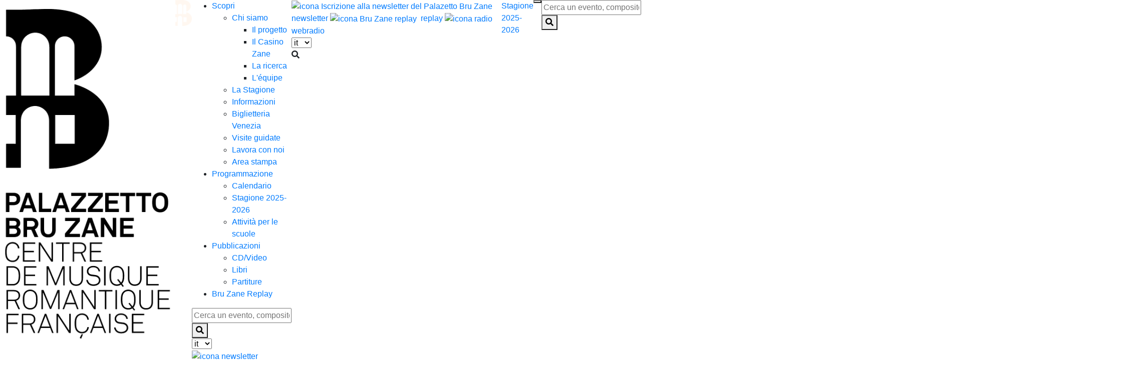

--- FILE ---
content_type: text/html; charset=UTF-8
request_url: https://bru-zane.com/pubblicazione/o-mon-bel-inconnu/
body_size: 81398
content:
<!doctype html>
<html lang="it" class=" lang-it ">
<head>
	<!--    META    -->
	<meta name="viewport" content="width=device-width">
	<meta http-equiv="Content-Type" content="text/html; charset=utf-8" />
	<link rel="apple-touch-icon" sizes="57x57" href="https://bru-zane.com/wp-content/themes/bru-zane-holocron/assets/img/favicon/57.png" />
  	<link rel="apple-touch-icon" sizes="60x60" href="https://bru-zane.com/wp-content/themes/bru-zane-holocron/assets/img/favicon/60.png" />
    <link rel="apple-touch-icon" sizes="72x72" href="https://bru-zane.com/wp-content/themes/bru-zane-holocron/assets/img/favicon/72.png" />
    <link rel="apple-touch-icon" sizes="76x76" href="https://bru-zane.com/wp-content/themes/bru-zane-holocron/assets/img/favicon/76.png" />
    <link rel="apple-touch-icon" sizes="114x114" href="https://bru-zane.com/wp-content/themes/bru-zane-holocron/assets/img/favicon/114.png" />
    <link rel="apple-touch-icon" sizes="120x120" href="https://bru-zane.com/wp-content/themes/bru-zane-holocron/assets/img/favicon/120.png" />
    <link rel="apple-touch-icon" sizes="144x144" href="https://bru-zane.com/wp-content/themes/bru-zane-holocron/assets/img/favicon/144.png" />
    <link rel="apple-touch-icon" sizes="152x152" href="https://bru-zane.com/wp-content/themes/bru-zane-holocron/assets/img/favicon/152.png" />
    <link rel="apple-touch-icon" sizes="180x180" href="https://bru-zane.com/wp-content/themes/bru-zane-holocron/assets/img/favicon/180.png" />
    <link rel="icon" type="image/png" sizes="16x16" href="https://bru-zane.com/wp-content/themes/bru-zane-holocron/assets/img/favicon/16.png" />
    <link rel="icon" type="image/png" sizes="32x32" href="https://bru-zane.com/wp-content/themes/bru-zane-holocron/assets/img/favicon/32.png" />
    <link rel="icon" type="image/png" sizes="96x96" href="https://bru-zane.com/wp-content/themes/bru-zane-holocron/assets/img/favicon/96.png" />
    <link rel="icon" type="image/png" sizes="192x192" href="https://bru-zane.com/wp-content/themes/bru-zane-holocron/assets/img/favicon/192.png" />
    <meta name="msapplication-TileColor" content="#D72850" />
    <meta name="msapplication-TileImage" content="https://bru-zane.com/wp-content/themes/bru-zane-holocron/assets/img/favicon/114x114.png" />

	
	<link rel="stylesheet" href="https://stackpath.bootstrapcdn.com/bootstrap/4.3.1/css/bootstrap.min.css" integrity="sha384-ggOyR0iXCbMQv3Xipma34MD+dH/1fQ784/j6cY/iJTQUOhcWr7x9JvoRxT2MZw1T" crossorigin="anonymous">
	<script src="https://code.jquery.com/jquery-3.3.1.slim.min.js" integrity="sha384-q8i/X+965DzO0rT7abK41JStQIAqVgRVzpbzo5smXKp4YfRvH+8abtTE1Pi6jizo" crossorigin="anonymous"></script>
	<script src="https://cdnjs.cloudflare.com/ajax/libs/popper.js/1.14.7/umd/popper.min.js" integrity="sha384-UO2eT0CpHqdSJQ6hJty5KVphtPhzWj9WO1clHTMGa3JDZwrnQq4sF86dIHNDz0W1" crossorigin="anonymous"></script>
	<script src="https://stackpath.bootstrapcdn.com/bootstrap/4.3.1/js/bootstrap.min.js" integrity="sha384-JjSmVgyd0p3pXB1rRibZUAYoIIy6OrQ6VrjIEaFf/nJGzIxFDsf4x0xIM+B07jRM" crossorigin="anonymous"></script>
	<link rel="stylesheet" href="https://use.fontawesome.com/releases/v5.8.0/css/all.css" integrity="sha384-Mmxa0mLqhmOeaE8vgOSbKacftZcsNYDjQzuCOm6D02luYSzBG8vpaOykv9lFQ51Y" crossorigin="anonymous">
	<script src="https://cdn.plyr.io/3.5.3/plyr.js"></script>
	<link href="https://cdnjs.cloudflare.com/ajax/libs/select2/4.0.7/css/select2.min.css" rel="stylesheet" />


	<script type="text/javascript">$(document).bind("mobileinit", function(){$.extend(  $.mobile , {autoInitializePage: false})});</script>
	<script>
	$(document).on("mobileinit", function () {
	  $.extend($.mobile, {
	    ajaxEnabled: false
	  });
	});
	</script>
	<link rel="stylesheet" href="https://cdn.jsdelivr.net/npm/simplebar@latest/dist/simplebar.css">
	<script src="https://cdn.jsdelivr.net/npm/simplebar@latest/dist/simplebar.min.js"></script>


	<!--    HEAD    -->
	<meta name='robots' content='index, follow, max-image-preview:large, max-snippet:-1, max-video-preview:-1' />

	<!-- This site is optimized with the Yoast SEO plugin v26.7 - https://yoast.com/wordpress/plugins/seo/ -->
	<title>Ô mon bel inconnu - Reynaldo Hahn - Palazzetto Bru Zane</title>
	<meta name="description" content="Ô mon bel inconnu | music by Reynaldo Hahn, libretto by Sacha Guitry | vol. 27 &#039;French opera&#039; series, Bru Zane label | with Orchestre National Avignon-Provence, Samuel Jean, Véronique Gens..." />
	<link rel="canonical" href="https://bru-zane.com/pubblicazione/o-mon-bel-inconnu/" />
	<meta property="og:locale" content="it_IT" />
	<meta property="og:type" content="article" />
	<meta property="og:title" content="Ô mon bel inconnu - Reynaldo Hahn - Palazzetto Bru Zane" />
	<meta property="og:description" content="Ô mon bel inconnu | music by Reynaldo Hahn, libretto by Sacha Guitry | vol. 27 &#039;French opera&#039; series, Bru Zane label | with Orchestre National Avignon-Provence, Samuel Jean, Véronique Gens..." />
	<meta property="og:url" content="https://bru-zane.com/pubblicazione/o-mon-bel-inconnu/" />
	<meta property="og:site_name" content="Palazzetto Bru Zane" />
	<meta property="article:publisher" content="https://www.facebook.com/PalazzettoBruZane/" />
	<meta property="article:modified_time" content="2024-07-04T08:59:12+00:00" />
	<meta property="og:image" content="https://bru-zane.com/wp-content/uploads/2021/01/BZ-1043-Hahn-PHYSICAL-front-cover.jpg" />
	<meta property="og:image:width" content="1594" />
	<meta property="og:image:height" content="2480" />
	<meta property="og:image:type" content="image/jpeg" />
	<meta name="twitter:card" content="summary_large_image" />
	<meta name="twitter:site" content="@BruZane" />
	<meta name="twitter:label1" content="Tempo di lettura stimato" />
	<meta name="twitter:data1" content="2 minuti" />
	<script type="application/ld+json" class="yoast-schema-graph">{"@context":"https://schema.org","@graph":[{"@type":"WebPage","@id":"https://bru-zane.com/pubblicazione/o-mon-bel-inconnu/","url":"https://bru-zane.com/pubblicazione/o-mon-bel-inconnu/","name":"Ô mon bel inconnu - Reynaldo Hahn - Palazzetto Bru Zane","isPartOf":{"@id":"https://bru-zane.com/#website"},"primaryImageOfPage":{"@id":"https://bru-zane.com/pubblicazione/o-mon-bel-inconnu/#primaryimage"},"image":{"@id":"https://bru-zane.com/pubblicazione/o-mon-bel-inconnu/#primaryimage"},"thumbnailUrl":"https://bru-zane.com/wp-content/uploads/2021/01/BZ-1043-Hahn-PHYSICAL-front-cover.jpg","datePublished":"2021-01-13T16:33:27+00:00","dateModified":"2024-07-04T08:59:12+00:00","description":"Ô mon bel inconnu | music by Reynaldo Hahn, libretto by Sacha Guitry | vol. 27 'French opera' series, Bru Zane label | with Orchestre National Avignon-Provence, Samuel Jean, Véronique Gens...","breadcrumb":{"@id":"https://bru-zane.com/pubblicazione/o-mon-bel-inconnu/#breadcrumb"},"inLanguage":"it-IT","potentialAction":[{"@type":"ReadAction","target":[["https://bru-zane.com/pubblicazione/o-mon-bel-inconnu/"]]}]},{"@type":"ImageObject","inLanguage":"it-IT","@id":"https://bru-zane.com/pubblicazione/o-mon-bel-inconnu/#primaryimage","url":"https://bru-zane.com/wp-content/uploads/2021/01/BZ-1043-Hahn-PHYSICAL-front-cover.jpg","contentUrl":"https://bru-zane.com/wp-content/uploads/2021/01/BZ-1043-Hahn-PHYSICAL-front-cover.jpg","width":1594,"height":2480},{"@type":"BreadcrumbList","@id":"https://bru-zane.com/pubblicazione/o-mon-bel-inconnu/#breadcrumb","itemListElement":[{"@type":"ListItem","position":1,"name":"Home","item":"https://bru-zane.com/"},{"@type":"ListItem","position":2,"name":"Pubblicazione","item":"https://bru-zane.com/pubblicazione/"},{"@type":"ListItem","position":3,"name":"Ô mon bel inconnu"}]},{"@type":"WebSite","@id":"https://bru-zane.com/#website","url":"https://bru-zane.com/","name":"Palazzetto Bru Zane","description":"","publisher":{"@id":"https://bru-zane.com/#organization"},"potentialAction":[{"@type":"SearchAction","target":{"@type":"EntryPoint","urlTemplate":"https://bru-zane.com/?s={search_term_string}"},"query-input":{"@type":"PropertyValueSpecification","valueRequired":true,"valueName":"search_term_string"}}],"inLanguage":"it-IT"},{"@type":"Organization","@id":"https://bru-zane.com/#organization","name":"Palazzetto Bru Zane","url":"https://bru-zane.com/","logo":{"@type":"ImageObject","inLanguage":"it-IT","@id":"https://bru-zane.com/#/schema/logo/image/","url":"https://bru-zane.com/wp-content/uploads/2019/03/logobruzane.png","contentUrl":"https://bru-zane.com/wp-content/uploads/2019/03/logobruzane.png","width":740,"height":1458,"caption":"Palazzetto Bru Zane"},"image":{"@id":"https://bru-zane.com/#/schema/logo/image/"},"sameAs":["https://www.facebook.com/PalazzettoBruZane/","https://x.com/BruZane","https://www.instagram.com/palazzettobruzane/","https://it.linkedin.com/company/palazzetto-bru-zane---centre-de-musique-romantique-fran-aise","https://www.youtube.com/user/PalazzettoBruZane","https://it.wikipedia.org/wiki/Palazzetto_Bru_Zane_-_Centre_de_musique_romantique_française"]}]}</script>
	<!-- / Yoast SEO plugin. -->


<link rel="alternate" title="oEmbed (JSON)" type="application/json+oembed" href="https://bru-zane.com/wp-json/oembed/1.0/embed?url=https%3A%2F%2Fbru-zane.com%2Fpubblicazione%2Fo-mon-bel-inconnu%2F" />
<link rel="alternate" title="oEmbed (XML)" type="text/xml+oembed" href="https://bru-zane.com/wp-json/oembed/1.0/embed?url=https%3A%2F%2Fbru-zane.com%2Fpubblicazione%2Fo-mon-bel-inconnu%2F&#038;format=xml" />
<style id='wp-img-auto-sizes-contain-inline-css' type='text/css'>
img:is([sizes=auto i],[sizes^="auto," i]){contain-intrinsic-size:3000px 1500px}
/*# sourceURL=wp-img-auto-sizes-contain-inline-css */
</style>
<style id='wp-emoji-styles-inline-css' type='text/css'>

	img.wp-smiley, img.emoji {
		display: inline !important;
		border: none !important;
		box-shadow: none !important;
		height: 1em !important;
		width: 1em !important;
		margin: 0 0.07em !important;
		vertical-align: -0.1em !important;
		background: none !important;
		padding: 0 !important;
	}
/*# sourceURL=wp-emoji-styles-inline-css */
</style>
<style id='wp-block-library-inline-css' type='text/css'>
:root{
  --wp-block-synced-color:#7a00df;
  --wp-block-synced-color--rgb:122, 0, 223;
  --wp-bound-block-color:var(--wp-block-synced-color);
  --wp-editor-canvas-background:#ddd;
  --wp-admin-theme-color:#007cba;
  --wp-admin-theme-color--rgb:0, 124, 186;
  --wp-admin-theme-color-darker-10:#006ba1;
  --wp-admin-theme-color-darker-10--rgb:0, 107, 160.5;
  --wp-admin-theme-color-darker-20:#005a87;
  --wp-admin-theme-color-darker-20--rgb:0, 90, 135;
  --wp-admin-border-width-focus:2px;
}
@media (min-resolution:192dpi){
  :root{
    --wp-admin-border-width-focus:1.5px;
  }
}
.wp-element-button{
  cursor:pointer;
}

:root .has-very-light-gray-background-color{
  background-color:#eee;
}
:root .has-very-dark-gray-background-color{
  background-color:#313131;
}
:root .has-very-light-gray-color{
  color:#eee;
}
:root .has-very-dark-gray-color{
  color:#313131;
}
:root .has-vivid-green-cyan-to-vivid-cyan-blue-gradient-background{
  background:linear-gradient(135deg, #00d084, #0693e3);
}
:root .has-purple-crush-gradient-background{
  background:linear-gradient(135deg, #34e2e4, #4721fb 50%, #ab1dfe);
}
:root .has-hazy-dawn-gradient-background{
  background:linear-gradient(135deg, #faaca8, #dad0ec);
}
:root .has-subdued-olive-gradient-background{
  background:linear-gradient(135deg, #fafae1, #67a671);
}
:root .has-atomic-cream-gradient-background{
  background:linear-gradient(135deg, #fdd79a, #004a59);
}
:root .has-nightshade-gradient-background{
  background:linear-gradient(135deg, #330968, #31cdcf);
}
:root .has-midnight-gradient-background{
  background:linear-gradient(135deg, #020381, #2874fc);
}
:root{
  --wp--preset--font-size--normal:16px;
  --wp--preset--font-size--huge:42px;
}

.has-regular-font-size{
  font-size:1em;
}

.has-larger-font-size{
  font-size:2.625em;
}

.has-normal-font-size{
  font-size:var(--wp--preset--font-size--normal);
}

.has-huge-font-size{
  font-size:var(--wp--preset--font-size--huge);
}

.has-text-align-center{
  text-align:center;
}

.has-text-align-left{
  text-align:left;
}

.has-text-align-right{
  text-align:right;
}

.has-fit-text{
  white-space:nowrap !important;
}

#end-resizable-editor-section{
  display:none;
}

.aligncenter{
  clear:both;
}

.items-justified-left{
  justify-content:flex-start;
}

.items-justified-center{
  justify-content:center;
}

.items-justified-right{
  justify-content:flex-end;
}

.items-justified-space-between{
  justify-content:space-between;
}

.screen-reader-text{
  border:0;
  clip-path:inset(50%);
  height:1px;
  margin:-1px;
  overflow:hidden;
  padding:0;
  position:absolute;
  width:1px;
  word-wrap:normal !important;
}

.screen-reader-text:focus{
  background-color:#ddd;
  clip-path:none;
  color:#444;
  display:block;
  font-size:1em;
  height:auto;
  left:5px;
  line-height:normal;
  padding:15px 23px 14px;
  text-decoration:none;
  top:5px;
  width:auto;
  z-index:100000;
}
html :where(.has-border-color){
  border-style:solid;
}

html :where([style*=border-top-color]){
  border-top-style:solid;
}

html :where([style*=border-right-color]){
  border-right-style:solid;
}

html :where([style*=border-bottom-color]){
  border-bottom-style:solid;
}

html :where([style*=border-left-color]){
  border-left-style:solid;
}

html :where([style*=border-width]){
  border-style:solid;
}

html :where([style*=border-top-width]){
  border-top-style:solid;
}

html :where([style*=border-right-width]){
  border-right-style:solid;
}

html :where([style*=border-bottom-width]){
  border-bottom-style:solid;
}

html :where([style*=border-left-width]){
  border-left-style:solid;
}
html :where(img[class*=wp-image-]){
  height:auto;
  max-width:100%;
}
:where(figure){
  margin:0 0 1em;
}

html :where(.is-position-sticky){
  --wp-admin--admin-bar--position-offset:var(--wp-admin--admin-bar--height, 0px);
}

@media screen and (max-width:600px){
  html :where(.is-position-sticky){
    --wp-admin--admin-bar--position-offset:0px;
  }
}
/*wp_block_styles_on_demand_placeholder:696932243e632*/
/*# sourceURL=wp-block-library-inline-css */
</style>
<style id='classic-theme-styles-inline-css' type='text/css'>
/**
 * These rules are needed for backwards compatibility.
 * They should match the button element rules in the base theme.json file.
 */
.wp-block-button__link {
	color: #ffffff;
	background-color: #32373c;
	border-radius: 9999px; /* 100% causes an oval, but any explicit but really high value retains the pill shape. */

	/* This needs a low specificity so it won't override the rules from the button element if defined in theme.json. */
	box-shadow: none;
	text-decoration: none;

	/* The extra 2px are added to size solids the same as the outline versions.*/
	padding: calc(0.667em + 2px) calc(1.333em + 2px);

	font-size: 1.125em;
}

.wp-block-file__button {
	background: #32373c;
	color: #ffffff;
	text-decoration: none;
}

/*# sourceURL=/wp-includes/css/classic-themes.css */
</style>
<link rel='stylesheet' id='jqueryui-css-css' href='https://bru-zane.com/wp-content/themes/bru-zane-holocron/assets/js/jquery-ui.min.css?ver=6.9' type='text/css' media='all' />
<link rel='stylesheet' id='jqueryui-css-mobile-css' href='https://bru-zane.com/wp-content/themes/bru-zane-holocron/assets/js/jquery.mobile-1.4.5.min.css?ver=6.9' type='text/css' media='all' />
<link rel='stylesheet' id='jqueryui-css-theme-css' href='https://bru-zane.com/wp-content/themes/bru-zane-holocron/assets/js/jquery-ui.theme.min.css?ver=6.9' type='text/css' media='all' />
<link rel='stylesheet' id='bruzane-slick-css-css' href='https://bru-zane.com/wp-content/themes/bru-zane-holocron/assets/css/slick.css?ver=6.9' type='text/css' media='all' />
<link rel='stylesheet' id='bruzane-slick-css-theme-css' href='https://bru-zane.com/wp-content/themes/bru-zane-holocron/assets/css/slick-theme.css?ver=6.9' type='text/css' media='all' />
<link rel='stylesheet' id='bruzane-bootstrap-css-main-css' href='https://bru-zane.com/wp-content/themes/bru-zane-holocron/assets/css/bootstrap.css?ver=6.9' type='text/css' media='all' />
<link rel='stylesheet' id='bruzane-css-hamburger-css' href='https://bru-zane.com/wp-content/themes/bru-zane-holocron/assets/css/hamburger.css?ver=6.9' type='text/css' media='all' />
<link rel='stylesheet' id='bruzane-css-main-css' href='https://bru-zane.com/wp-content/themes/bru-zane-holocron/assets/css/scss/framework.css?v=20251018&#038;ver=6.9' type='text/css' media='all' />
<link rel='stylesheet' id='plyr-css-main-css' href='https://bru-zane.com/wp-content/themes/bru-zane-holocron/assets/css/scss/Plyr/plyr.css?ver=6.9' type='text/css' media='all' />
<script type="text/javascript" src="https://bru-zane.com/wp-includes/js/jquery/jquery.js?ver=3.7.1" id="jquery-core-js"></script>
<script type="text/javascript" src="https://bru-zane.com/wp-includes/js/jquery/jquery-migrate.js?ver=3.4.1" id="jquery-migrate-js"></script>
<script type="text/javascript" src="https://bru-zane.com/wp-content/themes/bru-zane-holocron/assets/js/jquery-ui.min.js?ver=3.3.1" id="jqueryui-js-js"></script>
<script type="text/javascript" src="https://bru-zane.com/wp-content/themes/bru-zane-holocron/assets/js/jquery.mobile.custom.min.js?ver=3.3.1" id="jqueryui-js-mobile-js"></script>
<script type="text/javascript" src="https://bru-zane.com/wp-content/themes/bru-zane-holocron/assets/js/modernizr.js?ver=3.3.1" id="bruzane-js-modernizr-js"></script>
<script type="text/javascript" src="https://bru-zane.com/wp-content/themes/bru-zane-holocron/assets/js/bootstrap.min.js?ver=3.3.1" id="bruzane-js-bootstrap-js"></script>
<script type="text/javascript" src="https://bru-zane.com/wp-content/themes/bru-zane-holocron/assets/js/slick.js?ver=3.3.1" id="bruzane-js-slick-js"></script>
<link rel="https://api.w.org/" href="https://bru-zane.com/wp-json/" />
		<!-- Google Tag Manager -->
		<script>!function(){"use strict";function l(e){for(var t=e,r=0,n=document.cookie.split(";");r<n.length;r++){var o=n[r].split("=");if(o[0].trim()===t)return o[1]}}function s(e){return localStorage.getItem(e)}function u(e){return window[e]}function A(e,t){e=document.querySelector(e);return t?null==e?void 0:e.getAttribute(t):null==e?void 0:e.textContent}var e=window,t=document,r="script",n="dataLayer",o="https://bbr.bru-zane.com",a="",i="Yzqcecwsm",c="T1W=aWQ9R1RNLTVMVDQyNDk%3D&amp;asq=2",g="cookie",v="_sbp",E="",d=!1;try{var d=!!g&&(m=navigator.userAgent,!!(m=new RegExp("Version/([0-9._]+)(.*Mobile)?.*Safari.*").exec(m)))&&16.4<=parseFloat(m[1]),f="stapeUserId"===g,I=d&&!f?function(e,t,r){void 0===t&&(t="");var n={cookie:l,localStorage:s,jsVariable:u,cssSelector:A},t=Array.isArray(t)?t:[t];if(e&&n[e])for(var o=n[e],a=0,i=t;a<i.length;a++){var c=i[a],c=r?o(c,r):o(c);if(c)return c}else console.warn("invalid uid source",e)}(g,v,E):void 0;d=d&&(!!I||f)}catch(e){console.error(e)}var m=e,g=(m[n]=m[n]||[],m[n].push({"gtm.start":(new Date).getTime(),event:"gtm.js"}),t.getElementsByTagName(r)[0]),v=I?"&bi="+encodeURIComponent(I):"",E=t.createElement(r),f=(d&&(i=8<i.length?i.replace(/([a-z]{8}$)/,"kp$1"):"kp"+i),!d&&a?a:o);E.async=!0,E.src=f+"/"+i+".js?"+c+v,null!=(e=g.parentNode)&&e.insertBefore(E,g)}();</script>
		<!-- End Google Tag Manager -->
		<style>
.qtranxs_flag_it {background-image: url(https://bru-zane.com/wp-content/plugins/qtranslate-xt-master/flags/it.png); background-repeat: no-repeat;}
.qtranxs_flag_en {background-image: url(https://bru-zane.com/wp-content/plugins/qtranslate-xt-master/flags/gb.png); background-repeat: no-repeat;}
.qtranxs_flag_fr {background-image: url(https://bru-zane.com/wp-content/plugins/qtranslate-xt-master/flags/fr.png); background-repeat: no-repeat;}
</style>
<link hreflang="it" href="https://bru-zane.com/pubblicazione/o-mon-bel-inconnu/" rel="alternate" />
<link hreflang="en" href="https://bru-zane.com/en/pubblicazione/o-mon-bel-inconnu/" rel="alternate" />
<link hreflang="fr_FR" href="https://bru-zane.com/fr/pubblicazione/o-mon-bel-inconnu/" rel="alternate" />
<link hreflang="x-default" href="https://bru-zane.com/pubblicazione/o-mon-bel-inconnu/" rel="alternate" />
<meta name="generator" content="qTranslate-XT 3.11.4" />
<link rel="icon" href="https://bru-zane.com/wp-content/uploads/2019/08/192-1-150x150.png" sizes="32x32" />
<link rel="icon" href="https://bru-zane.com/wp-content/uploads/2019/08/192-1.png" sizes="192x192" />
<link rel="apple-touch-icon" href="https://bru-zane.com/wp-content/uploads/2019/08/192-1.png" />
<meta name="msapplication-TileImage" content="https://bru-zane.com/wp-content/uploads/2019/08/192-1.png" />
		<style type="text/css" id="wp-custom-css">
			.homepage-main .homepage-cover .homepage-title { max-width: 100%; }

.page-template-page-informazioni .row-contatti h2 { display: none; }
.page-template-page-informazioni .row-contatti .contatti { padding-top: 1.5rem; }


.page-template-page-didattica .row-didattica {
  background-size: cover;
	background-repeat: no-repeat;
	background-position: right bottom;
}

.postid-6862 .category-infos .categoria-librodisco:nth-of-type(2) {
	display: none;
}

.homepage-main .homepage-cover .home-header-link:hover {
	color: #006858 !important;
	border-color: #006858 !important;
}		</style>
		 
	<!--   END HEAD -->
	<script src="https://cdnjs.cloudflare.com/ajax/libs/select2/4.0.7/js/select2.min.js"></script>

	<script type="text/javascript">
		var ajaxurl = 'https://bru-zane.com/wp-admin/admin-ajax.php';
    	var security = 'a8806d28de';
	</script>
		<script>
	jQuery(document).ready(function($) {
		const rgb = hexToRgb('#4A1950');
	    if (rgb.length !== 3) {
	      	alert('Invalid format!');
	      	return;
	    }

	    const color = new Color(rgb[0], rgb[1], rgb[2]);
	    const solver = new Solver(color);
	    const result = solver.solve();

	    let lossMsg;
	    if (result.loss < 1) {
	      	lossMsg = 'This is a perfect result.';
	    } else if (result.loss < 5) {
	      	lossMsg = 'The is close enough.';
	    } else if (result.loss < 15) {
	      	lossMsg = 'The color is somewhat off. Consider running it again.';
	    } else {
	      	lossMsg = 'The color is extremely off. Run it again!';
	    }
	    console.log(lossMsg);

	    $('.bruzane-logo').attr('style', result.filter);
	    $('.radio-icon, .newsletter-icon').attr('style', result.filter);
	});
	</script>
	<style>
		.event-title a,
		.news-title a,
		.news-content a *,
		.disco-title a,
		.book-title a {
		  /* I don't know why this is needed, I just added it and it worked in IE Edge. If we remove this width, the gradient breaks in IE Edge */
		  width: calc(100%);
		  background-image: linear-gradient(transparent calc(100% - 10px), #4a1950 10px);
		  background-repeat: no-repeat;
		  background-size: 0% 1px;
		  transition: background-size 0.2s;
		  background-position: bottom left;
		}

		.event-title:hover a,
		.news-title:hover a,
		.news-content:hover a *,
		.disco-title:hover a,
		.book-title:hover a {
		  background-size: 100% 1px;
		}
		.news-content > a > * {
			display: inline;
		}
			</style>
	<!-- Google Tag Manager -->
	<script>(function(w,d,s,l,i){w[l]=w[l]||[];w[l].push({'gtm.start':
	new Date().getTime(),event:'gtm.js'});var f=d.getElementsByTagName(s)[0],
	j=d.createElement(s),dl=l!='dataLayer'?'&l='+l:'';j.async=true;j.src=
	'https://www.googletagmanager.com/gtm.js?id='+i+dl;f.parentNode.insertBefore(j,f);
	})(window,document,'script','dataLayer','GTM-5LT4249');</script>
	<!-- End Google Tag Manager -->
</head>
<body class="wp-singular pubblicazione-template-default single single-pubblicazione postid-4444 wp-theme-bru-zane-holocron pubblicazione-o-mon-bel-inconnu">
	<!-- Google Tag Manager (noscript) -->
	<noscript><iframe src="https://www.googletagmanager.com/ns.html?id=GTM-5LT4249"
height="0" width="0" style="display:none;visibility:hidden"></iframe></noscript>
	<!-- End Google Tag Manager (noscript) -->	
	<header id="bru-zane-header" class="d-flex justify-content-between align-items-start ">
		<div class="bruzane-logo-wrapper">
			<a href="https://bru-zane.com">    <img src="https://bru-zane.com/wp-content/uploads/2019/04/logo_bru_zane.png" alt="Palazzetto Bru Zane" class="img-fluid bruzane-logo" />
    </a>
		</div>
		<div class="bruzane-logo-wrapper bruzane-logo-wrapper-compact">
			<a href="https://bru-zane.com">            <img src="https://bru-zane.com/wp-content/uploads/2019/09/logo-small.png" alt="Palazzetto Bru Zane" class="img-fluid bruzane-logo" /></a>
		</div>
		<div class="menumobile-goback" style="display:none">
			<div class="goback-wrapper col-12 h-100 px-3">
				<a role="button" tabindex="-1" class="goback-label">
					<img src="https://bru-zane.com/wp-content/themes/bru-zane-holocron/assets/img/back.svg" alt="<" class="mr-2"/> Torna indietro				</a>
				<div class="current-location">
				</div>
			</div>
		</div>
		<div class="bruzane-menu align-items-center justify-content-center">
			<div class="menu-main-menu-container"><ul id="menu-main-menu" class="menu"><li tabindex="-1" class=' menu-item menu-item-type-post_type menu-item-object-page menu-item-has-children'><a href="https://bru-zane.com/scopri/">Scopri</a>
<ul class="sub-menu">
<li tabindex="-1" class=' menu-item menu-item-type-post_type menu-item-object-page menu-item-has-children'><a href="https://bru-zane.com/scopri/chi-siamo/">Chi siamo</a>
	<ul class="sub-menu">
<li tabindex="-1" class=' menu-item menu-item-type-custom menu-item-object-custom'><a href="https://bru-zane.com/chi-siamo/#il-progetto">Il progetto</a></li>
<li tabindex="-1" class=' menu-item menu-item-type-custom menu-item-object-custom'><a href="https://bru-zane.com/chi-siamo/#il-casino-zane">Il Casino Zane</a></li>
<li tabindex="-1" class=' menu-item menu-item-type-custom menu-item-object-custom'><a href="https://bru-zane.com/chi-siamo/#la-ricerca">La ricerca</a></li>
<li tabindex="-1" class=' menu-item menu-item-type-custom menu-item-object-custom'><a href="https://bru-zane.com/chi-siamo/#la-equipe">L'équipe</a></li>
	</ul>
</li>
<li tabindex="-1" class=' menu-item menu-item-type-post_type menu-item-object-page'><a href="https://bru-zane.com/scopri/la-stagione-2025-2026/">La Stagione</a></li>
<li tabindex="-1" class=' menu-item menu-item-type-post_type menu-item-object-page'><a href="https://bru-zane.com/scopri/informazioni/">Informazioni</a></li>
<li tabindex="-1" class=' menu-item menu-item-type-post_type menu-item-object-page'><a href="https://bru-zane.com/biglietteria-degli-eventi-a-venezia/">Biglietteria Venezia</a></li>
<li tabindex="-1" class=' menu-item menu-item-type-post_type menu-item-object-page'><a href="https://bru-zane.com/scopri/visite-guidate/">Visite guidate</a></li>
<li tabindex="-1" class=' menu-item menu-item-type-post_type menu-item-object-page'><a href="https://bru-zane.com/scopri/lavora-con-noi/">Lavora con noi</a></li>
<li tabindex="-1" class=' menu-item menu-item-type-post_type menu-item-object-page'><a href="https://bru-zane.com/scopri/area-stampa/">Area stampa</a></li>
</ul>
</li>
<li tabindex="-1" class=' menu-item menu-item-type-custom menu-item-object-custom menu-item-has-children'><a href="#">Programmazione</a>
<ul class="sub-menu">
<li tabindex="-1" class='icn-calendar menu-item menu-item-type-post_type menu-item-object-page'><a href="https://bru-zane.com/programmazione/">Calendario</a></li>
<li tabindex="-1" class=' menu-item menu-item-type-post_type menu-item-object-page'><a href="https://bru-zane.com/scopri/la-stagione-2025-2026/">Stagione 2025-2026</a></li>
<li tabindex="-1" class=' menu-item menu-item-type-post_type menu-item-object-page'><a href="https://bru-zane.com/scopri/attivita-per-le-scuole-2025-2026/">Attività per le scuole</a></li>
</ul>
</li>
<li tabindex="-1" class=' menu-item menu-item-type-custom menu-item-object-custom menu-item-has-children'><a href="#">Pubblicazioni</a>
<ul class="sub-menu">
<li tabindex="-1" class=' menu-item menu-item-type-post_type menu-item-object-page'><a href="https://bru-zane.com/dischi/">CD/Video</a></li>
<li tabindex="-1" class=' menu-item menu-item-type-post_type menu-item-object-page'><a href="https://bru-zane.com/libri/">Libri</a></li>
<li tabindex="-1" class=' menu-item menu-item-type-post_type menu-item-object-page'><a href="https://bru-zane.com/partiture/">Partiture</a></li>
</ul>
</li>
<li tabindex="-1" class=' menu-item menu-item-type-post_type menu-item-object-page'><a href="https://bru-zane.com/replay/">Bru Zane Replay</a></li>
</ul></div>			<div class="menu-wrapper-mobile">
				<form method="get" id="searchform" action="https://bru-zane.com/">
	<input type="text" autocomplete="off" class="field bruzane-search" name="s" id="s" value="" placeholder="Cerca un evento, compositore, pubblicazione..." />
	<button type="submit" class="submit" name="submit" id="searchsubmit"><i class="fas fa-search"></i></button>
</form>				<div class="menu-wrapper">
					<div class="menu-lingua">    <select class="lingua-bruzane-switch">

            <option value="https://bru-zane.com/it/pubblicazione/o-mon-bel-inconnu/" selected>it</option>
                <option value="https://bru-zane.com/en/pubblicazione/o-mon-bel-inconnu/" >en</option>
                <option value="https://bru-zane.com/fr/pubblicazione/o-mon-bel-inconnu/" >fr</option>
            </select>
    </div>
					<a href="http://eepurl.com/g7qSrT" target="_blank" class="newsletter-button"><img src="https://bru-zane.com/wp-content/themes/bru-zane-holocron/assets/img/newsletter.svg" class="newsletter-icon mr-1" alt="icona newsletter"/> newsletter</a><br />
					<a href="#" class="radio-button"><img src="https://bru-zane.com/wp-content/themes/bru-zane-holocron/assets/img/radio.svg" class="radio-icon mr-1" alt="icona radio"/> webradio</a><br />
					<a href="https://bru-zane.com/replay/" class="replay-button"><img src="https://bru-zane.com/wp-content/themes/bru-zane-holocron/assets/img/replay.svg" class="replay-icon mr-1" alt="icona Bru Zane replay"/> replay</a><br />	
					<a href="http://www.bruzanemediabase.com/" class="link-mediabase" target="_blank">mediabase</a>
					
				</div>
			</div>
		</div>
		<div class="bruzane-secondary-menu">
			<div class="menu-wrapper align-items-center">
				<a href="http://eepurl.com/g7qSrT" target="_blank" class="newsletter-button"><img src="https://bru-zane.com/wp-content/themes/bru-zane-holocron/assets/img/newsletter.svg" class="newsletter-icon radio-icon mr-1" alt="icona Iscrizione alla newsletter del Palazetto Bru Zane"/><span class="newsletter-text-label"> newsletter</span></a>
				<a href="https://bru-zane.com/replay/" class="replay-button"><img src="https://bru-zane.com/wp-content/themes/bru-zane-holocron/assets/img/replay.svg" class="replay-icon radio-icon mr-1" alt="icona Bru Zane replay"/><span class="replay-text-label"> replay</span></a>
				<a href="#" class="radio-button"><img src="https://bru-zane.com/wp-content/themes/bru-zane-holocron/assets/img/radio.svg" class="radio-icon mr-1" alt="icona radio"/><span class="webradio-text-label"> webradio</span></a>
				<div class="menu-lingua">    <select class="lingua-bruzane-switch">

            <option value="https://bru-zane.com/it/pubblicazione/o-mon-bel-inconnu/" selected>it</option>
                <option value="https://bru-zane.com/en/pubblicazione/o-mon-bel-inconnu/" >en</option>
                <option value="https://bru-zane.com/fr/pubblicazione/o-mon-bel-inconnu/" >fr</option>
            </select>
    </div>
				<a nohref class="search-button"><i class="fa fa-search"></i></a>
							</div>

		</div>
		<div class="menu-season-highlight">
			<div class="menu-season-highlight-container">
				<!--a href="#">
					Stagione<br>2019 - 2020
				</a>
				<a href="#">
					Stagione<br>2020 - 2021
				</a-->
				<div class="menu-season-highlight-container"><a href='https://bru-zane.com/scopri/la-stagione-2025-2026/' class='season-link'>Stagione <br>2025-2026</a></div>			</div>
		</div>
		<button class="hamburger hamburger--spring" type="button">
		  <span class="hamburger-box">
		    <span class="hamburger-inner"></span>
		  </span>
		</button>
		<div class="bruzane-searchform justify-content-center">
			<form method="get" id="searchform" action="https://bru-zane.com/">
	<input type="text" autocomplete="off" class="field bruzane-search" name="s" id="s" value="" placeholder="Cerca un evento, compositore, pubblicazione..." />
	<button type="submit" class="submit" name="submit" id="searchsubmit"><i class="fas fa-search"></i></button>
</form>		</div>


	</header>
	
	<main>
			
<div class="container-fluid pubblicazione-main single-librodisco single-pubb">
		<div class="row">
		<div class="col-12 adaptive-container librodisco-heading px-md-2 py-3 text-center">
			<div class="col-12">
				<h1 class="my-0 librodisco-title mx-auto" id="librodisco-4444"> Ô mon bel inconnu</h1>
				<h4 class="my-0 librodisco-title" id="librodisco-4444"> </h4>
				<div class="category-infos">
											<span class="categoria-librodisco rounded">Bru Zane Label</span>					<span class="categoria-librodisco">CD con libro</span>
												<span class="categoria-librodisco">Opera francese</span>				</div>
			</div>
		</div>
	</div>
	<div class="row row-details">
		<div class="col-12 adaptive-container px-0">
			<div class="px-md-2 px-3 pb-5 librodisco-cover-image text-center">
				<div class="w-100 librodisco-image">
					<img src="https://bru-zane.com/wp-content/uploads/2021/01/BZ-1043-Hahn-PHYSICAL-front-cover-658x1024.jpg" class="w-100 img-fluid" />
				</div>
			</div>
			<div class="dettagli-contenuto d-flex flex-column px-md-2 px-3 pb-5">
									<div class="bruzane-autore">					<label>Compositore</label>
					<div>
						Reynaldo Hahn						
					</div>
				</div>
												<div class="bruzane-artisti">
					<label>Artisti</label>
					<div>
						ORCHESTRE NATIONAL AVIGNON-PROVENCE<br>
Samuel Jean <em>direzione</em><br>
<em>con </em>Véronique Gens, Olivia Doray, Éléonore Pancrazi, Thomas Dolié, Yoann Dubruque, Carl Ghazarossian, Jean-Christophe Lanièce						
					</div>
				</div>
				
				
									<div class="bruzane-introduzione">
						<i class="fas fa-download"></i> <a href="https://bru-zane.com/scarica-il-libretto/?mc_tag=57012&pubblicazione_id=4444" target="_blank" class="bottone-download">Scarica il libretto</a>
					</div>
				<div class="acquista-prodotto">
												<a href="https://www.amazon.it/Mon-Bel-Inconnu-Hahn-Reynaldo/dp/8409243547/ref=sr_1_1?__mk_it_IT=%C3%85M%C3%85%C5%BD%C3%95%C3%91&crid=2AZ1B0LGAC4D1&keywords=bru+zane+o+mon+bel+inconnu&qid=1654782244&s=music&sprefix=bru+zane+o+mon+bel+inconnu%2Cpopular%2C77&sr=1-1" class="bottone-acquista" target="_blank">amazon</a>							<a href="https://www.lafeltrinelli.it/o-mon-bel-inconnu-cd-reynaldo-hahn-samuel-jean/e/9788409243549?inventoryId=3644588&queryId=7f6c9c96e51f684e3efb51e60e76b713" class="bottone-acquista" target="_blank">la feltrinelli</a>							<a href="https://lnk.to/Hahn_Omonbelinconnu" class="bottone-acquista" target="_blank">digital music</a>				</div>
			</div>
		</div>
	</div>
	<div class="row row-more-details">
		<div class="col-12 adaptive-container px-0">
									<div class="px-md-2 px-3 pb-5">
				<label>Etichetta</label>					<div class="bruzane-label">
						<a href="https://bru-zane.com/bru-zane-label/">Bru Zane Label</a>
					</div>				<div>Collana "Opéra français" | Bru Zane<br>
Volume 27 | BZ 1043</div>
			</div>
									<div class="px-md-2 px-3 pb-5">
				<label>Uscita</label>
				<div>19/02/2021</div>
			</div>
									<div class="px-md-2 px-3 pb-5">
				<label>Caratteristiche</label>
				<div>1 CD - 216 pagine</div>
			</div>
									<div class="px-md-2 px-3 pb-5">
				<label>Premi</label>
				<div class="premi-container">
											<div title="" class="premio"><img src="https://bru-zane.com/wp-content/uploads/2018/12/DiamantOperaMag.png" class="single-prize" /></div>
											<div title="" class="premio"><img src="https://bru-zane.com/wp-content/uploads/2020/08/Crescendo-Magazine-JOKER-découverte.jpg" class="single-prize" /></div>
											<div title="" class="premio"><img src="https://bru-zane.com/wp-content/uploads/2019/08/logo-la-clef-resmusica.png" class="single-prize" /></div>
											<div title="" class="premio"><img src="https://bru-zane.com/wp-content/uploads/2018/05/bestenliste-preis-der-deutschen-schallplatten-kritik.png" class="single-prize" /></div>
											
				</div>
			</div>
								</div>
	</div>

				<div class="row">
				<div class="col-12 adaptive-container px-0">
					<div class="col-12 px-md-2 px-0 pb-5">
						<script>
							jQuery(document).ready(function($){
								var players = Plyr.setup('.player-bruzane', {
									youtube: { noCookie: false, rel: 0, showinfo: 0, iv_load_policy: 3, modestbranding: 1 }
								});				 
							});				    
						</script>
						<div class="video-wrapper mt-5">
							<div class="plyr__video-embed player-bruzane">
								<iframe title="HAHN Reynaldo, Ô mon bel inconnu (1933) - &#039;Opéra français&#039; CD-Book" width="500" height="281" src="https://www.youtube.com/embed/AIe2lBtoz3g?feature=oembed" frameborder="0" allow="accelerometer; autoplay; clipboard-write; encrypted-media; gyroscope; picture-in-picture; web-share" referrerpolicy="strict-origin-when-cross-origin" allowfullscreen></iframe>							</div>
						</div>
						<h4></h4>
					</div>
				</div>
			</div>
	<div class="row">
		<div class="col-12 adaptive-container px-0">
			<div class="col-12 px-md-2 px-3 pb-5 dettaglio-pubb">
				<p>Un tuffo negli “anni folli” in compagnia di Sacha Guitry? Con questa commedia musicale di Reynaldo Hahn in cui Arletty ebbe un successo trionfale, il Palazzetto Bru Zane ci svela le frenetiche avventure del cappellaio Prosper Aubertin. Questi vagheggia avventure extraconiugali, ma quando pubblica un’inserzione sul giornale, tra le risposte che riceve trova, con sua grande sorpresa, lettere di sua moglie, di sua figlia e della sua cameriera! Questa partitura costituisce la seconda collaborazione di Sacha Guitry con l’autore di <em>Ciboulette</em>. “Che [altro] ci vuole per essere felice”, come chiede la cameriera nel terzo atto? Con una Véronique Gens maliziosa quanto basta e l’Orchestra Nazionale di Avignone trascinata dalla bacchetta di Samuel Jean.<br />
<br />
Registrazione realizzata all’Auditorium Grand Avignon Le Pontet, dal 12 al 14 settembre 2019<br />
Edizioni Salabert<br />
<br />
<strong>Sommario del libro</strong><br />
<em>Getting to know a Bel Inconnu</em><br />
Christophe Mirambeau, <em>Sacha, Reynaldo and the Bel Inconnu</em><br />
Paul Le Flem et al., <em>The evening of the premiere</em><br />
Alexandre Dratwicki, <em>Operetta: mother or sister of musical comedy?</em><br />
Reynaldo Hahn, <em>On singing in general</em><br />
Sinossi<br />
Libretto</p>
			</div>
					</div>
	</div>

		<script src="https://cdnjs.cloudflare.com/ajax/libs/jplayer/2.9.2/jplayer/jquery.jplayer.min.js"></script>
	

	<div class="row p-3">
		<div class="col-12 row-audio-preview audio-preview px-3">
			<div id="bruzaneplayeraudiopreview" class="jp-jplayer"></div>
				<div id="jp_container_1" class="jp-audio-stream" role="application" aria-label="media player">
					<div class="jp-type-single">
						<div class="jp-gui jp-interface row align-items-center justify-content-between text-center text-md-left mx-2">
							<div class="jp-controls col-md-1 p-2">
								<button class="jp-play" role="button" tabindex="0"></button>
							</div>
							<div class="jp-details col-md-5 p-2">
						      <div class="jp-title" aria-label="title" style="white-space: nowrap; overflow: hidden; text-overflow:ellipsis;">Reynaldo HAHN, Ô mon bel inconnu - TRIO « Ô mon bel inconnu » (Marie-Anne, Antoinette, Félicie) *</div>
						    </div>
							<div class="jp-progress col-md-4 p-2" style="flex-grow: 1">
					          <div class="jp-seek-bar">
					            <div class="jp-play-bar"></div>
					          </div>
					        </div>
							<div class="jp-volume-controls col-md-2 p-2 justify-content-end d-flex align-items-center">
								<button class="jp-mute" role="button" tabindex="0"></button>
								<br />
								<div class="jp-volume-bar">
									<div class="jp-volume-bar-value"></div>
								</div>
								<!---<button class="jp-volume-max" role="button" tabindex="0">max volume</button>--->
							</div>
						</div>
						<div class="jp-no-solution">
							<span>Update Required</span>
							To play the media you will need to either update your browser to a recent version or update your <a href="http://get.adobe.com/flashplayer/" target="_blank">Flash plugin</a>.
						</div>
					</div>
			</div>	
		</div>
	</div>
	<script>
		jQuery(document).ready(function($){
			var stream = {
				title: "Reynaldo HAHN, Ô mon bel inconnu - TRIO « Ô mon bel inconnu » (Marie-Anne, Antoinette, Félicie) *",
				mp3: "https://bru-zane.com/wp-content/uploads/2021/01/15-Trio-«-Ô-mon-bel-inconnu”-V.-Gens-O.-Doray-E.-Pancrazi_ITJXZ2000415_44k_16b.mp3"
			},
			ready = false;

			$("#bruzaneplayeraudiopreview").jPlayer({
				ready: function (event) {
					ready = true;
					//$(this).jPlayer("setMedia", stream);
				},
				pause: function() {
				},

				error: function(event) {
					if(ready && event.jPlayer.error.type === $.jPlayer.error.URL_NOT_SET) {
						// Setup the media stream again and play it.
						$(this).jPlayer("setMedia", stream).jPlayer("play");
					}
				},
				mp3: "https://bru-zane.com/wp-content/uploads/2021/01/15-Trio-«-Ô-mon-bel-inconnu”-V.-Gens-O.-Doray-E.-Pancrazi_ITJXZ2000415_44k_16b.mp3",
				title: "Reynaldo HAHN, Ô mon bel inconnu - TRIO « Ô mon bel inconnu » (Marie-Anne, Antoinette, Félicie) *",
				swfPath: "https://cdnjs.cloudflare.com/ajax/libs/jplayer/2.9.2/jplayer/jquery.jplayer.swf",
				supplied: "m4a, mp3",
				preload: "true",
				wmode: "window",
				useStateClassSkin: true,
				autoBlur: false,
				keyEnabled: true
			});
			$('.jp-volume-bar').mousedown(function() {
				var parentOffset = $(this).offset(),
				    width = $(this).width();
				$(window).mousemove(function(e) {
				    var x = e.pageX - parentOffset.left,
				    volume = x/width
						if (volume > 1) {
							$("#bruzaneplayeraudiopreview").jPlayer("volume", 1);
						} else if (volume <= 0) {
							$("#bruzaneplayeraudiopreview").jPlayer("mute");
						} else {
							$("#bruzaneplayeraudiopreview").jPlayer("volume", volume);
							$("#bruzaneplayeraudiopreview").jPlayer("unmute");
						}
					});
					return false;
				}).mouseup(function() {
				  $(window).unbind("mousemove");
			});

			$('.jp-seek-bar').mousedown(function() {
				var parentOffset = $(this).offset(),
				    width = $(this).width();
				$(window).mousemove(function(e) {
				    var maxduration = $("#bruzaneplayeraudiopreview").jPlayer.duration; //audio duration
			        console.log(maxduration);
			        var position = e.pageX - parentOffset.left;
			        var percentage = 100 * position / parentOffset.width();

			        //Check within range
			        if (percentage > 100) {
			            percentage = 100;
			        }
			        if (percentage < 0) {
			            percentage = 0;
			        }

			        $("#jquery_jplayer_1").jPlayer("playHead", percentage);
					return false;
				}).mouseup(function() {
				  $(window).unbind("mousemove");
			});
		});
	});

	</script>
	
		<div class="row tracklist-title">
		<div class="col-12 adaptive-container px-0">
			<div class="col-12 px-3 py-2">
				<h4 class="m-0 p-0">Tracklist</h4>
			</div>
		</div>
	</div>	
	<div class="row row-tracks">
		<div class="col-12 adaptive-container px-0">
				
					<div class="col-12 px-3 tracklist-content hide-tracklist py-3" style="">
												<table class="tracklist-table">
							<td class="tracklist"><p>Atto I<br />
<br />
1. Ouverture<br />
2. N°1 Air : Miel, sel, thé... (Félicie)<br />
3. N°2 Ensemble : Cette fille n’a pas menti (Marie-Anne, Antoinette, Félicie, Prosper)<br />
4. N°3 Couplets : Allons, Monsieur, laissez-moi faire (Marie-Anne)<br />
5. N°4 Duo : Mais ! vous m’avez pincé le derrière ! (Antoinette, Jean-Paul)<br />
6. N°5 Air : Je suis celle que vous cherchez (Prosper)<br />
<br />
Atto II<br />
<br />
Primo quadro<br />
7. Entracte<br />
8. Lever de rideau<br />
9. N°6 Strophes : C’est très vilain d’être infidèle (Antoinette)<br />
10. N°7 Air : Au lieu, vois-tu, de les confondre (Prosper)<br />
11. N°8 Couplets : Je veux d’abord un chapeau beige (Claude)<br />
12. N°9 Duetto : Allons, Monsieur, veuillez finir !... (Marie-Anne, Claude)<br />
13. N°10 Couplets : J’connais l’rayon d’la bonn’t’rie (Félicie)<br />
Secondo quadro<br />
14. Intermède<br />
15. N°11 Trio : Ô mon bel inconnu (Marie-Anne, Antoinette, Félicie)<br />
16. N°12 Air du coup de téléphone : Eh ! bien mettez d’abord un A (Prosper)<br />
17. N°13 Finale : Partons ! (Marie-Anne, Antoinette, Félicie, Prosper, Claude, Jean-Paul, Le Garçon de magasin)<br />
<br />
Atto III<br />
<br />
18. Entracte<br />
19. N°14 Couplets : Monsieur, c’est la maison rêvée (M. Victor, Prosper)<br />
20. N°14 bis Entrée d’Antoinette<br />
21. N°14 ter Entrée de Félicie<br />
22. N°15 Chanson à deux voix : Qu’est-c’ qu’il faut pour être heureux ? (Félicie, M. Victor)<br />
23. N°15 bis Entrée de Marie-Anne<br />
24. N°16 Colloque : Le mariage ! Ah ! ben, voyons (Antoinette, Prosper)<br />
25. N°17 Couplets : Est-c’ qu’il est mal ? (Marie-Anne)<br />
26. N°17 bis Entrée de Claude<br />
27. N°18 Dialogue : Mais oui, se taire (Marie-Anne, Claude)<br />
28. N°19 Air et Ensemble : À ma naissance (Lallumette, Marie-Anne, Antoinette, Félicie, Prosper, Claude)</p>
</td>
													</table>
											</div>

			</div>		
	</div>
	
	</div>

<script>
	jQuery(document).ready(function($){
		function slickify() {
		    jQuery('.container-libri-featured, .container-dischi-featured').slick({
		      slidesToShow: 5,
		      slidesToScroll: 5,
		      autoplay: false,
		      infinite: true,
		          dots: true,
		          centerMode: true,
		      centerPadding: '8.3333333%',

		      responsive: [
		        {
		                  breakpoint: 1440,
		                  settings: {
		                  slidesToShow: 5,
		                  slidesToScroll: 5,
		                  infinite: true,
		                  dots: true,
		                  centerMode: true,
		            centerPadding: '8.3333333%',
		              }
		              },
		              {
		              breakpoint: 1200,
		              settings: {
		                  slidesToShow: 3,
		                  slidesToScroll: 3,
		                  infinite: true,
		                  dots: true,
		                  centerMode: true,
		            centerPadding: '12.5%',
		              }
		          },
		          {
		              breakpoint: 992,
		              settings: {
		                  slidesToShow: 3,
		                  slidesToScroll: 3,
		                  infinite: true,
		                  dots: true,
		                  centerMode: true,
		            centerPadding: '12.5%',

		              }
		          },
		          {
		              breakpoint: 768,
		              settings: {
		                  slidesToShow: 2,
		                  slidesToScroll: 1,
		                  infinite: true,
		                  dots: true,
		                  centerMode: true,
		            centerPadding: '16.66666%',

		              }
		          },
		          {
		              breakpoint: 575,
		              settings: {
		                  slidesToShow: 1,
		                  slidesToScroll: 1,
		                  infinite: true,
		                  dots: true,
		                  centerMode: true,
		            centerPadding: '25%',

		              }
		          },
		          {
		              breakpoint: 480,
		              settings: {
		                  slidesToShow: 1,
		                  slidesToScroll: 1,
		                  infinite: true,
		                  dots: true,
		                  centerMode: true,
		            centerPadding: '8.3333%',
		              }
		          }
		      ]
		    });
		}
		slickify();
	});
	

</script>
	
	        <div class="container-fluid container-moduli">
                    <div class="col-md-10 offset-md-1 px-0">
            
<div class="col-12 px-0 modulo-bruzane featured-dischi px-0 d-flex justify-content-center container-fluid posizionamento-">
	<div class="featured-disco-row px-0 row justify-content-center">
		<div class="col-12 text-center">
			<h5>A proposito di Reynaldo Hahn</span></h5>
		</div>
		<div class="container-dischi-featured col-12 px-0 row justify-content-center">
		
<div class="col-12 px-3 px-md-2 pb-5 single-disco single-publication" data-composer="" data-author="" data-categoria="" data-id="3646" style="order: 0">
	<div class="disco-preview-image publication-image">
		<a href="https://bru-zane.com/pubblicazione/reynaldo-hahn-complete-songs/"><img src="https://bru-zane.com/wp-content/uploads/2019/10/BZ-2002-PHYSICAL-front-1024x1024.jpg" class="d-block w-100 img-fluid" /></a>
	</div>
		<div class="disco-infos publication-infos">
		<h4 class="disco-title"><a href="https://bru-zane.com/pubblicazione/reynaldo-hahn-complete-songs/">Reynaldo Hahn<br>Integrale delle <em>mélodies</em></a></h4>
		<div class="">
			<a href="https://bru-zane.com/pubblicazione/reynaldo-hahn-complete-songs/" class="info-disco">INFO</a>
			<div class="container-acquista" tabindex="-1">
				<a href="#" target="_blank" class="reserve-disco">Acquista</a>
				<div class="preview-buy-options">
											<a href="https://www.amazon.it/Complete-Songs-Box-4-Cd/dp/8409138360/ref=sr_1_1?__mk_it_IT=%C3%85M%C3%85%C5%BD%C3%95%C3%91&crid=1M59H3DEWNC69&keywords=complete+songs+hahn&qid=1665180168&sprefix=complete+songs+hahn%2Caps%2C80&sr=8-1" target="_blank" class="preview-buy-option">amazon</a>
											<a href="https://www.lafeltrinelli.it/liriche-complete-cd-reynaldo-hahn-tassis-christoyannis/e/9788409138364?inventoryId=3506729&queryId=f577c8f7e5b352dcf7b06bf0ca2affc0" target="_blank" class="preview-buy-option">la feltrinelli</a>
											<a href="https://lnk.to/Hahn_Complete_Songs" target="_blank" class="preview-buy-option">digital music</a>
									</div>
			</div>
		</div>
	</div>
</div>

<div class="col-12 px-3 px-md-2 pb-5 single-disco single-publication" data-composer="" data-author="" data-categoria="" data-id="2905" style="order: 0">
	<div class="disco-preview-image publication-image">
		<a href="https://bru-zane.com/pubblicazione/divertissement-pour-une-fete-de-nuit-le-bal-de-beatrice-deste-serenade-concert-provencal/"><img src="https://bru-zane.com/wp-content/uploads/2015/02/hahn-divertissement-pour-une-fete-de-nuit-1024x917.jpg" class="d-block w-100 img-fluid" /></a>
	</div>
		<div class="disco-infos publication-infos">
		<h4 class="disco-title"><a href="https://bru-zane.com/pubblicazione/divertissement-pour-une-fete-de-nuit-le-bal-de-beatrice-deste-serenade-concert-provencal/">Divertissement pour une fête de nuit – Le Bal de Béatrice d’Este – Sérénade – Concert provençal</a></h4>
		<div class="">
			<a href="https://bru-zane.com/pubblicazione/divertissement-pour-une-fete-de-nuit-le-bal-de-beatrice-deste-serenade-concert-provencal/" class="info-disco">INFO</a>
			<div class="container-acquista" tabindex="-1">
				<a href="#" target="_blank" class="reserve-disco">Acquista</a>
				<div class="preview-buy-options">
											<a href="https://itunes.apple.com/us/album/hahn-divertissement-pour-une/id997918876" target="_blank" class="preview-buy-option">iTunes</a>
											<a href="http://www.amazon.it/Hahn-Divertissement-B%C3%A9atrice-S%C3%A9r%C3%A9nade-proven%C3%A7al/dp/B00YDT6AYE/ref=sr_1_6?ie=utf8&qid=1438703619&sr=8-6&keywords=hahn+divertissement+pour+une+fete+de+nuit" target="_blank" class="preview-buy-option">amazon</a>
									</div>
			</div>
		</div>
	</div>
</div>

<div class="col-12 px-3 px-md-2 pb-5 single-disco single-publication" data-composer="" data-author="" data-categoria="" data-id="2908" style="order: 0">
	<div class="disco-preview-image publication-image">
		<a href="https://bru-zane.com/pubblicazione/le-rossignol-eperdu/"><img src="https://bru-zane.com/wp-content/uploads/2014/09/hahn-le-rossignol-eperdu-1024x1015.jpg" class="d-block w-100 img-fluid" /></a>
	</div>
		<div class="disco-infos publication-infos">
		<h4 class="disco-title"><a href="https://bru-zane.com/pubblicazione/le-rossignol-eperdu/">Le Rossignol éperdu</a></h4>
		<div class="">
			<a href="https://bru-zane.com/pubblicazione/le-rossignol-eperdu/" class="info-disco">INFO</a>
			<div class="container-acquista" tabindex="-1">
				<a href="#" target="_blank" class="reserve-disco">Acquista</a>
				<div class="preview-buy-options">
											<a href="https://itunes.apple.com/us/album/hahn-le-rossignol-eperdu/id951113048" target="_blank" class="preview-buy-option">iTunes</a>
											<a href="http://www.amazon.it/Rossignol-Perdu-Ciclo-Di-Brani/dp/B00NO5BVEC/ref=sr_1_fkmr0_1?ie=utf8&qid=1438702973&sr=8-1-fkmr0&keywords=hahn+rossignol+%C3%A9perdu+billy+eidi" target="_blank" class="preview-buy-option">amazon</a>
									</div>
			</div>
		</div>
	</div>
</div>

<div class="col-12 px-3 px-md-2 pb-5 single-disco single-publication" data-composer="" data-author="" data-categoria="" data-id="4339" style="order: 0">
	<div class="disco-preview-image publication-image">
		<a href="https://bru-zane.com/pubblicazione/lile-du-reve/"><img src="https://bru-zane.com/wp-content/uploads/2020/09/BZ-1042-PHYSICAL-front-OK-654x1024.jpg" class="d-block w-100 img-fluid" /></a>
	</div>
		<div class="disco-infos publication-infos">
		<h4 class="disco-title"><a href="https://bru-zane.com/pubblicazione/lile-du-reve/">L’Île du rêve</a></h4>
		<div class="">
			<a href="https://bru-zane.com/pubblicazione/lile-du-reve/" class="info-disco">INFO</a>
			<div class="container-acquista" tabindex="-1">
				<a href="#" target="_blank" class="reserve-disco">Acquista</a>
				<div class="preview-buy-options">
											<a href="https://www.amazon.fr/L%C3%AEle-du-R%C3%AAve-Livre-Inclus/dp/8409217864/ref=sr_1_1?__mk_fr_FR=%C3%85M%C3%85%C5%BD%C3%95%C3%91&dchild=1&keywords=l%27ile+du+reve&qid=1601562630&s=music&sr=1-1" target="_blank" class="preview-buy-option">amazon</a>
											<a href="https://www.fnac.com/a15124115/Reynaldo-Hahn-L-ile-du-reve-CD-album#omnsearchpos=1" target="_blank" class="preview-buy-option">fnac</a>
											<a href="https://lnk.to/Hahn_L_ile_du_reve" target="_blank" class="preview-buy-option">digital music</a>
									</div>
			</div>
		</div>
	</div>
</div>

<div class="col-12 px-3 px-md-2 pb-5 single-disco single-publication" data-composer="" data-author="" data-categoria="" data-id="4363" style="order: 0">
	<div class="disco-preview-image publication-image">
		<a href="https://bru-zane.com/pubblicazione/reynaldo-hahn/"><img src="https://bru-zane.com/wp-content/uploads/2020/10/ALK006_Reynaldo-Hahn-1024x1024.jpg" class="d-block w-100 img-fluid" /></a>
	</div>
		<div class="disco-infos publication-infos">
		<h4 class="disco-title"><a href="https://bru-zane.com/pubblicazione/reynaldo-hahn/">Reynaldo Hahn</a></h4>
		<div class="">
			<a href="https://bru-zane.com/pubblicazione/reynaldo-hahn/" class="info-disco">INFO</a>
			<div class="container-acquista" tabindex="-1">
				<a href="#" target="_blank" class="reserve-disco">Acquista</a>
				<div class="preview-buy-options">
											<a href="https://www.amazon.fr/Hahn-Tr%C3%A9sors-Retrouv%C3%A9s-Quatuor-Tchalik/dp/B08KQ37DZN/ref=sr_1_1?__mk_fr_FR=%C3%85M%C3%85%C5%BD%C3%95%C3%91&dchild=1&keywords=HAHN+Tchalik&qid=1602984977&s=music&sr=1-1" target="_blank" class="preview-buy-option">amazon</a>
											<a href="https://www.fnac.com/a15175931/Reynaldo-Hahn-Tresors-retrouves-CD-album#omnsearchpos=1" target="_blank" class="preview-buy-option">fnac</a>
											<a href="https://www.qobuz.com/ie-en/album/reynaldo-hahn-quatuor-tchalik-dania-tchalik/qmivh42bywllc" target="_blank" class="preview-buy-option">qobuz</a>
									</div>
			</div>
		</div>
	</div>
</div>
		</div>
	</div>
</div>
            </div>

            		<div class="row row-homepage-mediabase px-5 py-4"> 
			<div class="col-md-3 offset-md-1">
				<div class="mediabase-label pb-3">
					<div class="mediabase-label-title">Bru Zane Mediabase</div>
					<div class="mediabase-label-desc">Risorse digitali sulla musica romantica francese</div>
				</div>
				<div class="mediabase-intro pt-3">
					La piattaforma ospita schede introduttive su personaggi, opere o temi, scritte da musicologi o da storici che collaborano con l'équipe del Palazzetto Bru Zane.				</div>
			</div>
						<div class="col-md-2 mediabase-homepage-link text-center">
								<img class="mediabase-img mediabase-person" src="https://bru-zane.com/wp-content/uploads/2019/07/Hahn-Reynaldo-1.jpg" />								<div class="mediabase-what-title">Reynaldo Hahn</div>
								<div class="mediabase-what-link">
					<a href="http://www.bruzanemediabase.com/ita/Persone/HAHNReynaldo/(offset)/3/(namefilter)/H" target="_blank" class="mediabase-link">Vai</a>
				</div>
			</div>
						<div class="col-md-2 mediabase-homepage-link text-center">
								<img class="mediabase-img " src="https://bru-zane.com/wp-content/uploads/2021/01/O-mon-bel-inconnu.png" />								<div class="mediabase-what-title">Ô mon bel inconnu</div>
								<div class="mediabase-what-link">
					<a href="http://www.bruzanemediabase.com/fre/OEuvres/O-mon-bel-inconnu-Guitry-Hahn" target="_blank" class="mediabase-link">Vai</a>
				</div>
			</div>
					</div>
	        </div>
        				</main>
		<footer>
			
			<div class="container-fluid footer-newsletter px-0">
				<div class="row row-footer-newsletter p-md-5 py-5 px-2 align-items-center justify-content-between">
					<div class="col-12 col-md-6 offset-md-3 text-center col-footer-newsletter">
						<div class="intro-text">
							<h5 class="activities-text">Non perderti nulla!</h5>
							<p>Novità, anticipazioni e promozioni riservate agli iscritti alla Newsletter</p>
						</div>
						<div id="mc_embed_signup">
						    <form action="https://bru-zane.us11.list-manage.com/subscribe/post?u=59ead3433f37985217ebf2925&amp;id=13b30c9875&amp;v_id=92&amp;f_id=00f3c2e1f0" method="post" id="mc-embedded-subscribe-form" name="mc-embedded-subscribe-form" class="validate" target="_self">
						        <div id="mc_embed_signup_scroll" class="row justify-content-center">
									<div class="mc-field-group px-1 col-auto">
										<label for="mce-EMAIL">Email  <span class="asterisk">*</span></label>
										<input type="email" value="" placeholder="e-mail" name="EMAIL" class="required email" id="mce-EMAIL" required>
										<span id="mce-EMAIL-HELPERTEXT" class="helper_text"></span>
									</div>
									<div class="mc-subscribe px-1 col-auto">
										<input type="submit" value="Mi iscrivo" name="subscribe" id="mc-embedded-subscribe" class="button button-link">
									</div>
								
									<div id="mce-responses" class="clear">
										<div class="response" id="mce-error-response" style="display:none"></div>
										<div class="response" id="mce-success-response" style="display:none"></div>
									</div>
								    <div style="position: absolute; left: -5000px;" aria-hidden="true">
									    <input type="text" name="b_59ead3433f37985217ebf2925_13b30c9875" tabindex="-1" value="">
									</div>
						        </div><!-- .row -->
							</form>
						</div>
					</div>
				</div><!-- .row -->
			</div><!-- .container -->
			
			
			<div class="container-fluid px-0">
				<div class="row row-cta p-md-5 py-3 px-2 justify-content-between">
					
					<div class="col-12 col-md-6 px-0 address-bruzane d-none d-md-block">
						<h5 class="activities-text text-md-left text-center">Palazzetto Bru Zane</h5>
						<p class="text-md-left text-center">
							San Polo 2368<br>30125 Venezia – Italia<br>
							<a href="mailto:contact@bru-zane.com">contact@bru-zane.com</a>
						</p>
					</div>
					
					<div class="col-12 col-md-6 col-lg-auto px-0 follow-bruzane">
						<h5 class="activities-text text-md-left text-center">Seguici sui Social</h5>
						<ul class='social-media-icons'>            <li class="bruzane-social-links">
            <a href="https://www.instagram.com/palazzettobruzane/" target="_blank">
                            <img src="https://bru-zane.com/wp-content/themes/bru-zane-holocron/assets/img/instagram_icon.svg" />             </a>
            </li>             <li class="bruzane-social-links">
            <a href="https://www.facebook.com/PalazzettoBruZane/" target="_blank">
                            <img src="https://bru-zane.com/wp-content/themes/bru-zane-holocron/assets/img/facebook_icon.svg" />             </a>
            </li>             <li class="bruzane-social-links">
            <a href="https://www.tiktok.com/@palazzettobruzane" target="_blank">
                            <img src="https://bru-zane.com/wp-content/themes/bru-zane-holocron/assets/img/tiktok_icon.svg" />             </a>
            </li>             <li class="bruzane-social-links">
            <a href="http://www.youtube.com/user/PalazzettoBruZane" target="_blank">
                            <img src="https://bru-zane.com/wp-content/themes/bru-zane-holocron/assets/img/youtube_icon.svg" />             </a>
            </li>             <li class="bruzane-social-links">
            <a href="https://it.linkedin.com/company/palazzetto-bru-zane---centre-de-musique-romantique-fran-aise" target="_blank">
                            <img src="https://bru-zane.com/wp-content/themes/bru-zane-holocron/assets/img/linkedin_icon.svg" />             </a>
            </li> </ul>					</div>
				</div>
				<div class="row row-utilities px-md5 py-md-2 py-3 px-2 mx-auto align-items-center justify-content-between">
					<div class="col-md-5 text-md-left py-3 py-md-0 text-center menu-utilities">
						<div class="menu-footer-menu-container">
							<a href="https://bru-zane.com/credits">Credits</a>
																<a href="https://www.iubenda.com/privacy-policy/229505/cookie-policy" class="iubenda-nostyle no-brand iubenda-embed" title="Cookie Policy ">Cookie Policy</a><script type="text/javascript">(function (w,d) {var loader = function () {var s = d.createElement("script"), tag = d.getElementsByTagName("script")[0]; s.src="https://cdn.iubenda.com/iubenda.js"; tag.parentNode.insertBefore(s,tag);}; if(w.addEventListener){w.addEventListener("load", loader, false);}else if(w.attachEvent){w.attachEvent("onload", loader);}else{w.onload = loader;}})(window, document);</script>
									<a href="https://www.iubenda.com/privacy-policy/229505" class="iubenda-nostyle no-brand iubenda-embed" title="Privacy Policy ">Privacy Policy</a><script type="text/javascript">(function (w,d) {var loader = function () {var s = d.createElement("script"), tag = d.getElementsByTagName("script")[0]; s.src="https://cdn.iubenda.com/iubenda.js"; tag.parentNode.insertBefore(s,tag);}; if(w.addEventListener){w.addEventListener("load", loader, false);}else if(w.attachEvent){w.attachEvent("onload", loader);}else{w.onload = loader;}})(window, document);</script>
																
						</div>								
					</div>
					
					<div class="col-md-5 text-md-right py-3 py-md-0  text-center contact-us" style="font-size: 0.8rem">
						P.Iva: IT03905990275 | C.F:  94067220270
					</div>
				</div>
				<div class="row row-logo-bru d-none text-center mx-auto py-3 w-100 justify-content-center">
					<div class="col-12 px-5">
						<a href="http://www.fondation-bru.org/" target="_blank"><img src="https://bru-zane.com/wp-content/themes/bru-zane-holocron/assets/img/logo-fondation-bru.gif" class="d-block mx-auto w-100 img-fluid bru-foundation-logo" alt="Fondazione Bru Zane" /></a>
					</div>
				</div>
			</div>
						
			<span class="timestamp" style="display:none;">DateTime Object
(
    [date] => 2026-01-15 19:29:56.416780
    [timezone_type] => 3
    [timezone] => Europe/Rome
)
</span>		</footer>
						<script type="text/javascript">
				var _iub = _iub || [];
				_iub.csConfiguration = {"askConsentAtCookiePolicyUpdate":true,"consentOnContinuedBrowsing":false,"lang":"it","siteId":295560,"floatingPreferencesButtonColor":"#4a1950","perPurposeConsent":true,"cookiePolicyId":229505, "banner":{ "acceptButtonDisplay":true,"customizeButtonDisplay":true,"acceptButtonColor":"#d72851","acceptButtonCaptionColor":"#fdfdfd","customizeButtonColor":"#e6e6e6","customizeButtonCaptionColor":"#4a1950","rejectButtonDisplay":true,"rejectButtonColor":"rgba(230.09, 230.09, 230.09, 0.5)","rejectButtonCaptionColor":"#c4c4c4","position":"float-bottom-left","textColor":"#4a1950","backgroundColor":"#fff7f0" },"callback": {onPreferenceExpressedOrNotNeeded: function(preference) {
		                dataLayer.push({iubenda_ccpa_opted_out: _iub.cs.api.isCcpaOptedOut()});if (!preference) {dataLayer.push({event: "iubenda_preference_not_needed"});} else {if (preference.consent === true) {dataLayer.push({event: "iubenda_consent_given"});} else if (preference.consent === false) {dataLayer.push({event: "iubenda_consent_rejected"});} else if (preference.purposes) {for (var purposeId in preference.purposes) {if (preference.purposes[purposeId]) {dataLayer.push({event: "iubenda_consent_given_purpose_" + purposeId});}}}}}}};
				</script>
				<script type="text/javascript" src="//cdn.iubenda.com/cs/iubenda_cs.js" charset="UTF-8" async></script>
						<script type="text/javascript">
		  var _gaq = _gaq || [];
		  _gaq.push(['_setAccount', 'UA-24136495-1']);
		  _gaq.push (['_gat._anonymizeIp']);
		  _gaq.push(['_trackPageview']);

		  (function() {
		    var ga = document.createElement('script'); ga.type = 'text/javascript'; ga.async = true;
		    ga.src = ('https:' == document.location.protocol ? 'https://ssl' : 'http://www') + '.google-analytics.com/ga.js';
		    var s = document.getElementsByTagName('script')[0]; s.parentNode.insertBefore(ga, s);
		  })();
		</script>
		<!-- Google tag (gtag.js) -->
		<script async src="https://www.googletagmanager.com/gtag/js?id=G-2RF8P4RSP7"></script>
		<script>
		  window.dataLayer = window.dataLayer || [];
		  function gtag(){dataLayer.push(arguments);}
		  gtag('js', new Date());
		
		  gtag('config', 'G-2RF8P4RSP7', { 'anonymize_ip': true });
		</script>

		
		<!--  WPFOOTER -->
		<script type="speculationrules">
{"prefetch":[{"source":"document","where":{"and":[{"href_matches":"/*"},{"not":{"href_matches":["/wp-*.php","/wp-admin/*","/wp-content/uploads/*","/wp-content/*","/wp-content/plugins/*","/wp-content/themes/bru-zane-holocron/*","/*\\?(.+)"]}},{"not":{"selector_matches":"a[rel~=\"nofollow\"]"}},{"not":{"selector_matches":".no-prefetch, .no-prefetch a"}}]},"eagerness":"conservative"}]}
</script>
<script type="text/javascript" id="bruzane-js-main-js-extra">
/* <![CDATA[ */
var the_ajax_script = {"ajaxurl":"https://bru-zane.com/wp-admin/admin-ajax.php"};
//# sourceURL=bruzane-js-main-js-extra
/* ]]> */
</script>
<script type="text/javascript" src="https://bru-zane.com/wp-content/themes/bru-zane-holocron/assets/js/main.js?v=20251018&amp;ver=3.3.1" id="bruzane-js-main-js"></script>
<script id="wp-emoji-settings" type="application/json">
{"baseUrl":"https://s.w.org/images/core/emoji/17.0.2/72x72/","ext":".png","svgUrl":"https://s.w.org/images/core/emoji/17.0.2/svg/","svgExt":".svg","source":{"wpemoji":"https://bru-zane.com/wp-includes/js/wp-emoji.js?ver=6.9","twemoji":"https://bru-zane.com/wp-includes/js/twemoji.js?ver=6.9"}}
</script>
<script type="module">
/* <![CDATA[ */
/**
 * @output wp-includes/js/wp-emoji-loader.js
 */

/* eslint-env es6 */

// Note: This is loaded as a script module, so there is no need for an IIFE to prevent pollution of the global scope.

/**
 * Emoji Settings as exported in PHP via _print_emoji_detection_script().
 * @typedef WPEmojiSettings
 * @type {object}
 * @property {?object} source
 * @property {?string} source.concatemoji
 * @property {?string} source.twemoji
 * @property {?string} source.wpemoji
 */

const settings = /** @type {WPEmojiSettings} */ (
	JSON.parse( document.getElementById( 'wp-emoji-settings' ).textContent )
);

// For compatibility with other scripts that read from this global, in particular wp-includes/js/wp-emoji.js (source file: js/_enqueues/wp/emoji.js).
window._wpemojiSettings = settings;

/**
 * Support tests.
 * @typedef SupportTests
 * @type {object}
 * @property {?boolean} flag
 * @property {?boolean} emoji
 */

const sessionStorageKey = 'wpEmojiSettingsSupports';
const tests = [ 'flag', 'emoji' ];

/**
 * Checks whether the browser supports offloading to a Worker.
 *
 * @since 6.3.0
 *
 * @private
 *
 * @returns {boolean}
 */
function supportsWorkerOffloading() {
	return (
		typeof Worker !== 'undefined' &&
		typeof OffscreenCanvas !== 'undefined' &&
		typeof URL !== 'undefined' &&
		URL.createObjectURL &&
		typeof Blob !== 'undefined'
	);
}

/**
 * @typedef SessionSupportTests
 * @type {object}
 * @property {number} timestamp
 * @property {SupportTests} supportTests
 */

/**
 * Get support tests from session.
 *
 * @since 6.3.0
 *
 * @private
 *
 * @returns {?SupportTests} Support tests, or null if not set or older than 1 week.
 */
function getSessionSupportTests() {
	try {
		/** @type {SessionSupportTests} */
		const item = JSON.parse(
			sessionStorage.getItem( sessionStorageKey )
		);
		if (
			typeof item === 'object' &&
			typeof item.timestamp === 'number' &&
			new Date().valueOf() < item.timestamp + 604800 && // Note: Number is a week in seconds.
			typeof item.supportTests === 'object'
		) {
			return item.supportTests;
		}
	} catch ( e ) {}
	return null;
}

/**
 * Persist the supports in session storage.
 *
 * @since 6.3.0
 *
 * @private
 *
 * @param {SupportTests} supportTests Support tests.
 */
function setSessionSupportTests( supportTests ) {
	try {
		/** @type {SessionSupportTests} */
		const item = {
			supportTests: supportTests,
			timestamp: new Date().valueOf()
		};

		sessionStorage.setItem(
			sessionStorageKey,
			JSON.stringify( item )
		);
	} catch ( e ) {}
}

/**
 * Checks if two sets of Emoji characters render the same visually.
 *
 * This is used to determine if the browser is rendering an emoji with multiple data points
 * correctly. set1 is the emoji in the correct form, using a zero-width joiner. set2 is the emoji
 * in the incorrect form, using a zero-width space. If the two sets render the same, then the browser
 * does not support the emoji correctly.
 *
 * This function may be serialized to run in a Worker. Therefore, it cannot refer to variables from the containing
 * scope. Everything must be passed by parameters.
 *
 * @since 4.9.0
 *
 * @private
 *
 * @param {CanvasRenderingContext2D} context 2D Context.
 * @param {string} set1 Set of Emoji to test.
 * @param {string} set2 Set of Emoji to test.
 *
 * @return {boolean} True if the two sets render the same.
 */
function emojiSetsRenderIdentically( context, set1, set2 ) {
	// Cleanup from previous test.
	context.clearRect( 0, 0, context.canvas.width, context.canvas.height );
	context.fillText( set1, 0, 0 );
	const rendered1 = new Uint32Array(
		context.getImageData(
			0,
			0,
			context.canvas.width,
			context.canvas.height
		).data
	);

	// Cleanup from previous test.
	context.clearRect( 0, 0, context.canvas.width, context.canvas.height );
	context.fillText( set2, 0, 0 );
	const rendered2 = new Uint32Array(
		context.getImageData(
			0,
			0,
			context.canvas.width,
			context.canvas.height
		).data
	);

	return rendered1.every( ( rendered2Data, index ) => {
		return rendered2Data === rendered2[ index ];
	} );
}

/**
 * Checks if the center point of a single emoji is empty.
 *
 * This is used to determine if the browser is rendering an emoji with a single data point
 * correctly. The center point of an incorrectly rendered emoji will be empty. A correctly
 * rendered emoji will have a non-zero value at the center point.
 *
 * This function may be serialized to run in a Worker. Therefore, it cannot refer to variables from the containing
 * scope. Everything must be passed by parameters.
 *
 * @since 6.8.2
 *
 * @private
 *
 * @param {CanvasRenderingContext2D} context 2D Context.
 * @param {string} emoji Emoji to test.
 *
 * @return {boolean} True if the center point is empty.
 */
function emojiRendersEmptyCenterPoint( context, emoji ) {
	// Cleanup from previous test.
	context.clearRect( 0, 0, context.canvas.width, context.canvas.height );
	context.fillText( emoji, 0, 0 );

	// Test if the center point (16, 16) is empty (0,0,0,0).
	const centerPoint = context.getImageData(16, 16, 1, 1);
	for ( let i = 0; i < centerPoint.data.length; i++ ) {
		if ( centerPoint.data[ i ] !== 0 ) {
			// Stop checking the moment it's known not to be empty.
			return false;
		}
	}

	return true;
}

/**
 * Determines if the browser properly renders Emoji that Twemoji can supplement.
 *
 * This function may be serialized to run in a Worker. Therefore, it cannot refer to variables from the containing
 * scope. Everything must be passed by parameters.
 *
 * @since 4.2.0
 *
 * @private
 *
 * @param {CanvasRenderingContext2D} context 2D Context.
 * @param {string} type Whether to test for support of "flag" or "emoji".
 * @param {Function} emojiSetsRenderIdentically Reference to emojiSetsRenderIdentically function, needed due to minification.
 * @param {Function} emojiRendersEmptyCenterPoint Reference to emojiRendersEmptyCenterPoint function, needed due to minification.
 *
 * @return {boolean} True if the browser can render emoji, false if it cannot.
 */
function browserSupportsEmoji( context, type, emojiSetsRenderIdentically, emojiRendersEmptyCenterPoint ) {
	let isIdentical;

	switch ( type ) {
		case 'flag':
			/*
			 * Test for Transgender flag compatibility. Added in Unicode 13.
			 *
			 * To test for support, we try to render it, and compare the rendering to how it would look if
			 * the browser doesn't render it correctly (white flag emoji + transgender symbol).
			 */
			isIdentical = emojiSetsRenderIdentically(
				context,
				'\uD83C\uDFF3\uFE0F\u200D\u26A7\uFE0F', // as a zero-width joiner sequence
				'\uD83C\uDFF3\uFE0F\u200B\u26A7\uFE0F' // separated by a zero-width space
			);

			if ( isIdentical ) {
				return false;
			}

			/*
			 * Test for Sark flag compatibility. This is the least supported of the letter locale flags,
			 * so gives us an easy test for full support.
			 *
			 * To test for support, we try to render it, and compare the rendering to how it would look if
			 * the browser doesn't render it correctly ([C] + [Q]).
			 */
			isIdentical = emojiSetsRenderIdentically(
				context,
				'\uD83C\uDDE8\uD83C\uDDF6', // as the sequence of two code points
				'\uD83C\uDDE8\u200B\uD83C\uDDF6' // as the two code points separated by a zero-width space
			);

			if ( isIdentical ) {
				return false;
			}

			/*
			 * Test for English flag compatibility. England is a country in the United Kingdom, it
			 * does not have a two letter locale code but rather a five letter sub-division code.
			 *
			 * To test for support, we try to render it, and compare the rendering to how it would look if
			 * the browser doesn't render it correctly (black flag emoji + [G] + [B] + [E] + [N] + [G]).
			 */
			isIdentical = emojiSetsRenderIdentically(
				context,
				// as the flag sequence
				'\uD83C\uDFF4\uDB40\uDC67\uDB40\uDC62\uDB40\uDC65\uDB40\uDC6E\uDB40\uDC67\uDB40\uDC7F',
				// with each code point separated by a zero-width space
				'\uD83C\uDFF4\u200B\uDB40\uDC67\u200B\uDB40\uDC62\u200B\uDB40\uDC65\u200B\uDB40\uDC6E\u200B\uDB40\uDC67\u200B\uDB40\uDC7F'
			);

			return ! isIdentical;
		case 'emoji':
			/*
			 * Is there a large, hairy, humanoid mythical creature living in the browser?
			 *
			 * To test for Emoji 17.0 support, try to render a new emoji: Hairy Creature.
			 *
			 * The hairy creature emoji is a single code point emoji. Testing for browser
			 * support required testing the center point of the emoji to see if it is empty.
			 *
			 * 0xD83E 0x1FAC8 (\uD83E\u1FAC8) == 🫈 Hairy creature.
			 *
			 * When updating this test, please ensure that the emoji is either a single code point
			 * or switch to using the emojiSetsRenderIdentically function and testing with a zero-width
			 * joiner vs a zero-width space.
			 */
			const notSupported = emojiRendersEmptyCenterPoint( context, '\uD83E\u1FAC8' );
			return ! notSupported;
	}

	return false;
}

/**
 * Checks emoji support tests.
 *
 * This function may be serialized to run in a Worker. Therefore, it cannot refer to variables from the containing
 * scope. Everything must be passed by parameters.
 *
 * @since 6.3.0
 *
 * @private
 *
 * @param {string[]} tests Tests.
 * @param {Function} browserSupportsEmoji Reference to browserSupportsEmoji function, needed due to minification.
 * @param {Function} emojiSetsRenderIdentically Reference to emojiSetsRenderIdentically function, needed due to minification.
 * @param {Function} emojiRendersEmptyCenterPoint Reference to emojiRendersEmptyCenterPoint function, needed due to minification.
 *
 * @return {SupportTests} Support tests.
 */
function testEmojiSupports( tests, browserSupportsEmoji, emojiSetsRenderIdentically, emojiRendersEmptyCenterPoint ) {
	let canvas;
	if (
		typeof WorkerGlobalScope !== 'undefined' &&
		self instanceof WorkerGlobalScope
	) {
		canvas = new OffscreenCanvas( 300, 150 ); // Dimensions are default for HTMLCanvasElement.
	} else {
		canvas = document.createElement( 'canvas' );
	}

	const context = canvas.getContext( '2d', { willReadFrequently: true } );

	/*
	 * Chrome on OS X added native emoji rendering in M41. Unfortunately,
	 * it doesn't work when the font is bolder than 500 weight. So, we
	 * check for bold rendering support to avoid invisible emoji in Chrome.
	 */
	context.textBaseline = 'top';
	context.font = '600 32px Arial';

	const supports = {};
	tests.forEach( ( test ) => {
		supports[ test ] = browserSupportsEmoji( context, test, emojiSetsRenderIdentically, emojiRendersEmptyCenterPoint );
	} );
	return supports;
}

/**
 * Adds a script to the head of the document.
 *
 * @ignore
 *
 * @since 4.2.0
 *
 * @param {string} src The url where the script is located.
 *
 * @return {void}
 */
function addScript( src ) {
	const script = document.createElement( 'script' );
	script.src = src;
	script.defer = true;
	document.head.appendChild( script );
}

settings.supports = {
	everything: true,
	everythingExceptFlag: true
};

// Obtain the emoji support from the browser, asynchronously when possible.
new Promise( ( resolve ) => {
	let supportTests = getSessionSupportTests();
	if ( supportTests ) {
		resolve( supportTests );
		return;
	}

	if ( supportsWorkerOffloading() ) {
		try {
			// Note that the functions are being passed as arguments due to minification.
			const workerScript =
				'postMessage(' +
				testEmojiSupports.toString() +
				'(' +
				[
					JSON.stringify( tests ),
					browserSupportsEmoji.toString(),
					emojiSetsRenderIdentically.toString(),
					emojiRendersEmptyCenterPoint.toString()
				].join( ',' ) +
				'));';
			const blob = new Blob( [ workerScript ], {
				type: 'text/javascript'
			} );
			const worker = new Worker( URL.createObjectURL( blob ), { name: 'wpTestEmojiSupports' } );
			worker.onmessage = ( event ) => {
				supportTests = event.data;
				setSessionSupportTests( supportTests );
				worker.terminate();
				resolve( supportTests );
			};
			return;
		} catch ( e ) {}
	}

	supportTests = testEmojiSupports( tests, browserSupportsEmoji, emojiSetsRenderIdentically, emojiRendersEmptyCenterPoint );
	setSessionSupportTests( supportTests );
	resolve( supportTests );
} )
	// Once the browser emoji support has been obtained from the session, finalize the settings.
	.then( ( supportTests ) => {
		/*
		 * Tests the browser support for flag emojis and other emojis, and adjusts the
		 * support settings accordingly.
		 */
		for ( const test in supportTests ) {
			settings.supports[ test ] = supportTests[ test ];

			settings.supports.everything =
				settings.supports.everything && settings.supports[ test ];

			if ( 'flag' !== test ) {
				settings.supports.everythingExceptFlag =
					settings.supports.everythingExceptFlag &&
					settings.supports[ test ];
			}
		}

		settings.supports.everythingExceptFlag =
			settings.supports.everythingExceptFlag &&
			! settings.supports.flag;

		// When the browser can not render everything we need to load a polyfill.
		if ( ! settings.supports.everything ) {
			const src = settings.source || {};

			if ( src.concatemoji ) {
				addScript( src.concatemoji );
			} else if ( src.wpemoji && src.twemoji ) {
				addScript( src.twemoji );
				addScript( src.wpemoji );
			}
		}
	} );
//# sourceURL=https://bru-zane.com/wp-includes/js/wp-emoji-loader.js
/* ]]> */
</script>
 
		<!--  END WPFOOTER  --> 
	</body>
</html>

--- FILE ---
content_type: application/javascript; charset=utf-8
request_url: https://cs.iubenda.com/cookie-solution/confs/js/229505.js
body_size: -290
content:
_iub.csRC = { showBranding: false, publicId: '763b8f00-6db6-11ee-8bfc-5ad8d8c564c0', floatingGroup: false };
_iub.csEnabled = true;
_iub.csPurposes = [7,5,1];
_iub.cpUpd = 1709840135;
_iub.csT = 0.025;
_iub.googleConsentModeV2 = true;
_iub.totalNumberOfProviders = 6;
